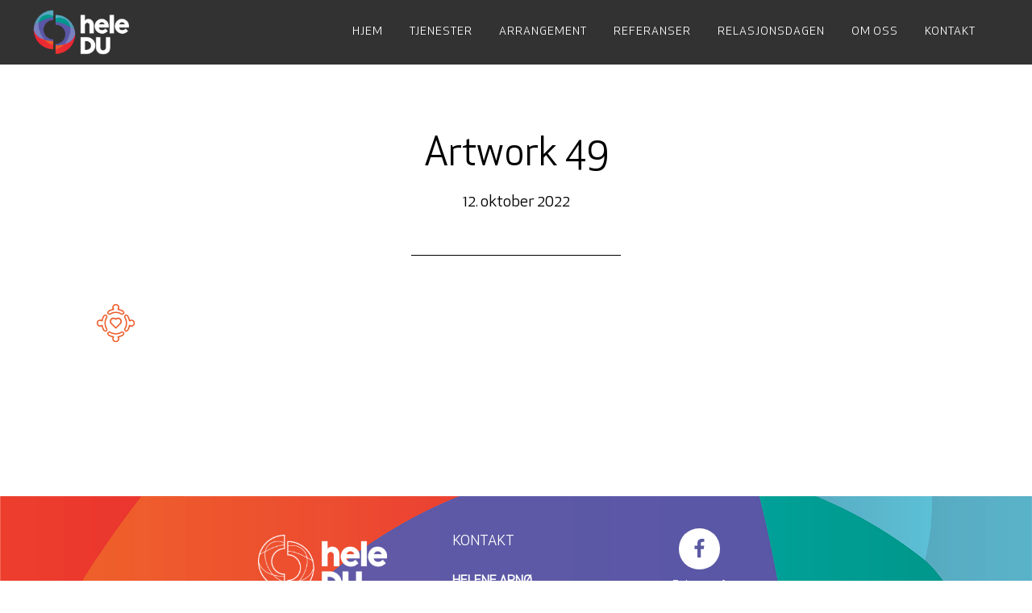

--- FILE ---
content_type: text/css
request_url: https://heledu.no/wp-content/themes/altitude-pro/style.css?ver=1.0.0
body_size: 11865
content:
/*
	Theme Name: Altitude Pro Theme
	Theme URI: http://my.studiopress.com/themes/altitude/
	Description: Make a stunning first impression, grab attention, and dynamically tell your story with beautiful images and clean typography.
	Author: StudioPress
	Author URI: http://www.studiopress.com/

	Version: 1.0.1

	Tags: black, white, blue, green, orange, pink, one-column, two-columns, responsive-layout, custom-header, custom-menu, full-width-template, sticky-post, theme-options, threaded-comments, translation-ready, premise-landing-page

	Template: genesis
	Template Version: 2.1

	License: GPL-2.0+
	License URI: http://www.opensource.org/licenses/gpl-license.php 
*/


/* Table of Contents

	- HTML5 Reset
		- Baseline Normalize
		- Box Sizing
		- Float Clearing
	- Defaults
		- Typographical Elements
		- Headings
		- Objects
		- Gallery
		- Forms
		- Buttons
	- Structure and Layout
		- Site Containers
		- Column Widths and Positions
		- Column Classes
	- Common Classes
		- Avatar
		- Genesis
		- Search Form
		- Titles
		- WordPress
	- Widgets
	- Plugins
		- Genesis eNews Extended
		- Jetpack
	- Site Header
		- Title Area
		- Widget Area
	- Site Navigation
		- Primary Navigation
		- Secondary Navigation
		- Footer Navigation
		- Responsive Menu
	- Content Area
		- Front Page
		- Dashicons
		- Flexible Widgets
		- Content
		- Entries
		- Entry Meta
		- After Entry
		- Pagination
		- Content Boxes
		- Comments
	- Sidebar
	- Footer Widgets
	- Site Footer
	- Media Queries
		- Max-width: 1280px
		- Max-width: 1200px
		- Max-width: 1023px
		- Max-width: 800px
		- Max-width: 480px

*/


/*
HTML5 Reset
---------------------------------------------------------------------------------------------------- */

/* Baseline Normalize
	normalize.css v2.1.3 | MIT License | git.io/normalize
--------------------------------------------- */

article,aside,details,figcaption,figure,footer,header,hgroup,main,nav,section,summary{display:block}audio,canvas,video{display:inline-block}audio:not([controls]){display:none;height:0}[hidden],template{display:none}html{font-family:sans-serif;-ms-text-size-adjust:100%;-webkit-text-size-adjust:100%}body{margin:0}a{background:transparent}a:focus{outline:thin dotted}a:active,a:hover{outline:0}h1{font-size:2em;margin:.67em 0}abbr[title]{border-bottom:1px dotted}b,strong{font-weight:700}dfn{font-style:italic}hr{-moz-box-sizing:content-box;box-sizing:content-box;height:0}mark{background:#ff0;color:#000}code,kbd,pre,samp{font-family:monospace,serif;font-size:1em}pre{white-space:pre-wrap}q{quotes:"\201C" "\201D" "\2018" "\2019"}small{font-size:80%}sub,sup{font-size:75%;line-height:0;position:relative;vertical-align:baseline}sup{top:-.5em}sub{bottom:-.25em}img{border:0}svg:not(:root){overflow:hidden}figure{margin:0}fieldset{border:1px solid silver;margin:0 2px;padding:.35em .625em .75em}legend{border:0;padding:0}button,input,select,textarea{font-family:inherit;font-size:100%;margin:0}button,input{line-height:normal}button,select{text-transform:none}button,html input[type=button],input[type=reset],input[type=submit]{-webkit-appearance:button;cursor:pointer}button[disabled],html input[disabled]{cursor:default}input[type=checkbox],input[type=radio]{box-sizing:border-box;padding:0}input[type=search]{-webkit-appearance:textfield;-moz-box-sizing:content-box;-webkit-box-sizing:content-box;box-sizing:content-box}input[type=search]::-webkit-search-cancel-button,input[type=search]::-webkit-search-decoration{-webkit-appearance:none}button::-moz-focus-inner,input::-moz-focus-inner{border:0;padding:0}textarea{overflow:auto;vertical-align:top}table{border-collapse:collapse;border-spacing:0}

/* Box Sizing
--------------------------------------------- */

*,
input[type="search"] {
	-webkit-box-sizing: border-box;
	-moz-box-sizing:    border-box;
	box-sizing:         border-box;
}

/* Float Clearing
--------------------------------------------- */

.author-box:before,
.clearfix:before,
.entry:before,
.entry-content:before,
.pagination:before,
.site-container:before,
.site-footer:before,
.:before,
.site-inner:before,
.widget:before,
.wrap:before {
	content: " ";
	display: table;
}

.author-box:after,
.clearfix:after,
.entry:after,
.entry-content:after,
.pagination:after,
.site-container:after,
.site-footer:after,
.site-header:after,
.site-inner:after,
.widget:after,
.wrap:after {
	clear: both;
	content: " ";
	display: table;
}


/*
Defaults
---------------------------------------------------------------------------------------------------- */


@font-face {
  font-family: 'JennaSue';  
  	src: url('fonts/JennaSue.eot');
	src: url('fonts/JennaSue.eot?#iefix') format('embedded-opentype'),
	     url('fonts/JennaSue.woff') format('woff'),
	     url('fonts/JennaSue.ttf') format('truetype'),
	     url('fonts/JennaSue.svg#webfont') format('svg');
}

@font-face {
  font-family: 'ApexNew-Book';
  	src: url('fonts/ApexNew-Book.eot');
	src: url('fonts/ApexNew-Book.eot?#iefix') format('embedded-opentype'),
	     url('fonts/ApexNew-Book.woff') format('woff'),
	     url('fonts/ApexNew-Book.ttf') format('truetype'),
	     url('fonts/ApexNew-Book.svg#webfont') format('svg');
}


@font-face {
  font-family: 'ApexNew-Medium';
  	src: url('fonts/ApexNew-Medium.eot');
	src: url('fonts/ApexNew-Medium.eot?#iefix') format('embedded-opentype'),
	     url('fonts/ApexNew-Medium.woff') format('woff'),
	     url('fonts/ApexNew-Medium.ttf') format('truetype'),
	     url('fonts/ApexNew-Medium.svg#webfont') format('svg');
}

@font-face {
  font-family: 'ApexNew-Bold';
  	src: url('fonts/ApexNew-Bold.eot');
	src: url('fonts/ApexNew-Bold.eot?#iefix') format('embedded-opentype'),
	     url('fonts/ApexNew-Bold.woff') format('woff'),
	     url('fonts/ApexNew-Bold.ttf') format('truetype'),
	     url('fonts/ApexNew-Bold.svg#webfont') format('svg');
}


/* Typographical Elements
--------------------------------------------- */

body {
	background-color: #fff;
	color: #000;
	font-family: 'ApexNew-Book', Helvetica, sans-serif;
	font-size: 18px;
	font-weight: 400;
	line-height: 28px;
	-webkit-font-smoothing: antialiased;
	-moz-osx-font-smoothing: grayscale;
}

body.altitude-home {
	background: none;
}

a,
input:focus,
input[type="button"],
input[type="reset"],
input[type="submit"],
textarea:focus,
.button,
.site-header.dark {
	-webkit-transition: all 0.2s ease-in-out;
	-moz-transition:    all 0.2s ease-in-out;
	-ms-transition:     all 0.2s ease-in-out;
	-o-transition:      all 0.2s ease-in-out;
	transition:         all 0.2s ease-in-out;
}

::-moz-selection {
	background-color: #000;
	color: #fff;
}

::selection {
	background-color: #000;
	color: #fff;
}

a {
	color: #e63239;
	text-decoration: none;
}

a:hover {
	color: #000;
}

p {
	margin: 0 0 30px;
	padding: 0;
}

ol,
ul {
	margin: 0;
	padding: 0;
}

li {
	list-style-type: none;
}

b,
strong {
	font-weight: 600;
}

cite,
em,
i {
	font-style: italic;
}

blockquote {
	color: #999;
	margin: 40px;
}

blockquote::before {
	content: "\201C";
	display: block;
	font-size: 30px;
	height: 0;
	left: -20px;
	position: relative;
	top: -10px;
}


/* Headings
--------------------------------------------- */

h1,
h2,
h3,
h4,
h5,
h6 {
	font-family: 'ApexNew-Book', Helvetica, sans-serif;
	font-weight: 400;
	line-height: 1.2;
	margin: 0 0 20px;
}

h1 {
	font-size: 36px;
	line-height: 46px;
}

h2 {
	font-size: 32px;
	line-height: 42px;
}

.image-section h2,
.solid-section h2 {
	font-size: 80px;
	font-weight: 200;
	line-height: 1;
}

.front-page-2.solid-section h2 {
	font-size: 48px;
}

h3 {
	font-size: 30px;
	line-height: 40px;
}

h4 {
	font-size: 24px;
	line-height: 34px;
}

.image-section h4,
.solid-section h4 {
	font-size: 16px;
	font-weight: 800;
	letter-spacing: 3px;
	text-transform: uppercase;
}

h5 {
	font-size: 20px;
	line-height: 30px;
}

h6 {
	font-size: 18px;
	line-height: 28px;
}

/* Objects
--------------------------------------------- */

embed,
iframe,
img,
object,
video,
.wp-caption {
	max-width: 100%;
}

img {
	height: auto;
}

.full-width-content img.pull-left {
	float: left;
	margin: 0 40px 40px -200px;
}

.full-width-content img.pull-right {
	float: right;
	margin: 0 -200px 40px 40px;
}

.featured-content img,
.gallery img {
	width: auto;
}

/* Gallery
--------------------------------------------- */

.gallery {
	margin-bottom: 28px;
	overflow: hidden;
}

.gallery-item {
	float: left;
	margin: 0;
	padding: 0 4px;
	text-align: center;
	width: 100%;
}

.gallery-columns-2 .gallery-item {
	width: 50%;
}

.gallery-columns-3 .gallery-item {
	width: 33%;
}

.gallery-columns-4 .gallery-item {
	width: 25%;
}

.gallery-columns-5 .gallery-item {
	width: 20%;
}

.gallery-columns-6 .gallery-item {
	width: 16.6666%;
}

.gallery-columns-7 .gallery-item {
	width: 14.2857%;
}

.gallery-columns-8 .gallery-item {
	width: 12.5%;
}

.gallery-columns-9 .gallery-item {
	width: 11.1111%;
}

.gallery-columns-2 .gallery-item:nth-child(2n+1),
.gallery-columns-3 .gallery-item:nth-child(3n+1),
.gallery-columns-4 .gallery-item:nth-child(4n+1),
.gallery-columns-5 .gallery-item:nth-child(5n+1),
.gallery-columns-6 .gallery-item:nth-child(6n+1),
.gallery-columns-7 .gallery-item:nth-child(7n+1),
.gallery-columns-8 .gallery-item:nth-child(8n+1),
.gallery-columns-9 .gallery-item:nth-child(9n+1) {
	clear: left;
}

.gallery .gallery-item img {
	border: none;
	height: auto;
	margin: 0;
}

/* Forms
--------------------------------------------- */

input,
select,
textarea {
	background-color: #fff;
	border: 1px solid #ddd;
	border-radius: 0;
	box-shadow: none;
	color: #000;
	font-size: 20px;
	font-weight: 200;
	padding: 20px;
	width: 100%;
}


input:focus,
textarea:focus {
	border: 1px solid #999;
	outline: none;
}

.front-page input:focus,
.front-page textarea:focus {
	border: 1px solid #e63239;
	outline: none;
}

input[type="checkbox"],
input[type="image"],
input[type="radio"] {
	width: auto;
}

::-moz-placeholder {
	color: #000;
	opacity: 1;
}

::-webkit-input-placeholder {
	color: #000;
}

button,
input[type="button"],
input[type="reset"],
input[type="submit"],
.button,
.widget .button {
	background-color: #e63239;
	border: 2px solid #e63239;
	border-radius: 5px;
	color: #fff;
	cursor: pointer;
	font-size: 14px;
	font-weight: 800;
	letter-spacing: 1px;
	padding: 15px 25px 12px;
	text-transform: uppercase;
	-webkit-font-smoothing: antialiased;
	white-space: normal;
	font-family: 'ApexNew-Bold', Helvetica, sans-serif !important;
	width: auto;
}

button:hover,
input:hover[type="button"],
input:hover[type="reset"],
input:hover[type="submit"],
.button.clear:hover,
.button:hover,
.footer-widgets button,
.footer-widgets input[type="button"],
.footer-widgets input[type="reset"],
.footer-widgets input[type="submit"],
.footer-widgets .widget .button,
.widget .button:hover,
.widget .button.clear:hover {
	background-color: #000;
	border: 2px solid #000;
	color: #fff;
}

.button {
	display: inline-block;
}

.widget .button.clear {
	background-color: transparent;
	border: 2px solid #000;
	color: #000;
}

button:disabled,
button:disabled:hover,
input:disabled,
input:disabled:hover,
input[type="button"]:disabled,
input[type="button"]:disabled:hover,
input[type="reset"]:disabled,
input[type="reset"]:disabled:hover,
input[type="submit"]:disabled,
input[type="submit"]:disabled:hover {
	background-color: #ddd;
	border-color: #ddd;
	cursor: not-allowed;
}

input[type="search"]::-webkit-search-cancel-button,
input[type="search"]::-webkit-search-results-button {
	display: none;
}

/* Buttons
--------------------------------------------- */

.image-section .button {
	margin-left: 5px;
	margin-right: 5px;
	margin-top: 20px;
}

.image-section .button.clear {
	border-color: #fff;
	color: #fff;
}

.footer-widgets button:hover,
.footer-widgets input:hover[type="button"],
.footer-widgets input:hover[type="reset"],
.footer-widgets input:hover[type="submit"],
.footer-widgets .widget .button:hover,
.image-section button:hover,
.image-section input:hover[type="button"],
.image-section input:hover[type="reset"],
.image-section input:hover[type="submit"],
.image-section .widget .button:hover {
	background-color: #fff;
	border: 2px solid #fff;
	color: #000;
}


/*
Structure and Layout
---------------------------------------------------------------------------------------------------- */

/* Site Containers
--------------------------------------------- */

.site-inner,
.wrap {
	float: none;
	margin: 0 auto;
	max-width: 1200px;
}

.site-inner {
	background-color: transparent;
	clear: both;
	margin-top: 170px;
	position: relative;
	z-index: 9;
	-word-wrap: break-word;
}

.site-inner.has-topbanner {
	margin-top: 40px;
}

@media (max-width: 640px) {
	.site-inner.has-topbanner {
		margin-top: 0px;
	}
}

.front-page .site-container .site-inner {
	margin-top: 0;
	max-width: 100%;
}

.altitude-landing .site-container .site-inner {
	margin-top: 100px;
}

.secondary-nav .site-inner {
	margin-top: 250px;
}

/* Column Classes
	Link: http://twitter.github.io/bootstrap/assets/css/bootstrap-responsive.css
--------------------------------------------- */

.five-sixths,
.four-sixths,
.one-fourth,
.one-half,
.one-sixth,
.one-third,
.three-fourths,
.three-sixths,
.two-fourths,
.two-sixths,
.two-thirds {
	float: left;
	margin-left: 2.564102564102564%;
}

.one-half,
.three-sixths,
.two-fourths {
	width: 48.717948717948715%;
}

.one-third,
.two-sixths {
	width: 31.623931623931625%;
}

.four-sixths,
.two-thirds {
	width: 65.81196581196582%;
}

.one-fourth {
	width: 23.076923076923077%;
}

.three-fourths {
	width: 74.35897435897436%;
}

.one-sixth {
	width: 14.52991452991453%;
}

.five-sixths {
	width: 82.90598290598291%;
}

.first {
	clear: both;
	margin-left: 0;
}


/*
Common Classes
---------------------------------------------------------------------------------------------------- */

/* Avatar
--------------------------------------------- */

.avatar {
	border-radius: 50%;
	float: left;
}

.author-box .avatar {
	height: 88px;
	width: 88px;
}

.entry-comments .avatar {
	height: 60px;
	width: 60px;
}

.alignleft .avatar,
.author-box .avatar {
	margin-right: 24px;
}

.alignright .avatar {
	margin-left: 24px;
}

.comment .avatar {
	margin: 0 20px 24px 0;
}

/* Genesis
--------------------------------------------- */

.breadcrumb {
	border-bottom: 2px solid #f5f5f5;
	font-size: 20px;
	margin-bottom: 60px;
	padding-bottom: 10px;
}

.archive-description,
.author-box {
	border-bottom: 1px solid #000;
	border-top: 1px solid #000;
	font-size: 20px;
	margin-bottom: 100px;
	padding: 40px 0;
}

.author-box-title {
	font-size: 22px;
	margin-bottom: 8px;
}

.archive-description p:last-child,
.author-box p:last-child {
	margin-bottom: 0;
}

/* Search Form
--------------------------------------------- */

.search-form {
	overflow: hidden;
}

.search-form input[type="search"] {
	margin-right: 10px;
	width: auto;
}

.search-form input[type="submit"] {
	padding: 25px;
}

.widget_search input[type="submit"] {
	border: 0;
	clip: rect(0, 0, 0, 0);
	height: 1px;
	margin: -1px;
	padding: 0;
	position: absolute;
	width: 1px;
}

/* Titles
--------------------------------------------- */

.archive-title {
	font-size: 24px;
	line-height: 1;
	margin-bottom: 20px;
}

.entry-title {
	font-size: 48px;
}

.sidebar .entry-title {
	font-size: 24px;
	text-align: left;
}

.entry-title a {
	color: #000;
}

.entry-title a:hover {
	color: #e63239;
}

.widget-full .widget-title {
	margin-bottom: 40px;
}

/* WordPress
--------------------------------------------- */

.alignleft {
	float: left;
	text-align: left;
}

.alignright {
	float: right;
	text-align: right;
}

a.alignleft,
a.alignnone,
a.alignright {
	max-width: 100%;
}

a.alignnone {
	display: inline-block;
}

a.aligncenter img {
	display: block;
	margin: 0 auto;
}

img.centered,
.aligncenter {
	display: block;
	margin: 0 auto 24px;
}

img.alignnone,
.alignnone {
	margin-bottom: 12px;
}

a.alignleft,
img.alignleft,
.wp-caption.alignleft {
	margin: 0 24px 24px 0;
}

a.alignright,
img.alignright,
.wp-caption.alignright {
	margin: 0 0 24px 24px;
}

.wp-caption-text {
	font-size: 18px;
	line-height: 1.2;
	text-align: center;
}

.entry-content p.wp-caption-text {
	margin-bottom: 0;
}

.gallery-caption,
.entry-content .gallery-caption {
	margin: 0 0 10px;
}

.post-password-form input {
	width: auto;
}

.post-password-form input[type="submit"] {
	padding: 25px;
}


/*
Widgets
---------------------------------------------------------------------------------------------------- */

.widget {
	word-wrap: break-word;
}

.widget ol > li {
	list-style-position: inside;
	list-style-type: decimal;
	padding-left: 20px;
	text-indent: -20px;
}

.widget ul li {
	margin-bottom: 10px;
	padding-bottom: 10px;
}

.widget li li {
	border: none;
	margin: 0 0 0 30px;
	padding: 0;
}

.widget_calendar table {
	width: 100%;
}

.widget_calendar td,
.widget_calendar th {
	text-align: center;
}

/* Featured Content
--------------------------------------------- */

.featured-content .entry-title {
	font-size: 24px;
}

/* Simple Social Icons
--------------------------------------------- */

.altitude-home .content .simple-social-icons {
	margin-top: 40px;
}

.altitude-home .content .simple-social-icons ul li {
	margin: 0 20px !important;
}

.altitude-home .content .simple-social-icons ul li a,
.altitude-home .content .simple-social-icons ul li a:hover {
	padding: 30px;
}


/*
Plugins
---------------------------------------------------------------------------------------------------- */

/* Genesis eNews Extended
--------------------------------------------- */

.enews-widget input {
	font-size: 18px;
	margin-bottom: 20px;
}

.enews-widget input[type="submit"] {
	margin: 0;
	width: 100%;
}

.enews form + p {
	margin-top: 24px;
}

/* Jetpack
--------------------------------------------- */

#wpstats {
	display: none;
}


/*
Site Header
---------------------------------------------------------------------------------------------------- */

.site-header {
	background-color: #333232;
	left: 0;
	position: fixed;
	top: 0;
	width: 100%;
	z-index: 999;
}

.featured-section .site-header {
	background-color: transparent;
}

.featured-section .site-header > .wrap {
	border-bottom: 1px solid #fff;
}

.site-header.dark {
	background-color: #333232;
}

.site-header.dark > .wrap {
	border-bottom: none;
}

.site-header.dark .nav-secondary {
	display: none;
}

.admin-bar .site-header {
	top: 32px;
}

@media (max-width: 782px) {
	.admin-bar .site-header {
		top: 46px !important;
	}
	#wpadminbar {
		position: fixed !important;
	}
}

/* Title Area
--------------------------------------------- */

.title-area {
	float: left;
	padding: 25px 0;
	width: 160px;
}

.site-header.dark .title-area {
	padding: 15px 0;
}

.site-title {
	font-size: 24px;
	font-weight: 800;
	letter-spacing: 2px;
	line-height: 1;
	margin-bottom: 0;
	text-transform: uppercase;
}

.site-title a,
.site-title a:hover {
	color: #fff !important;
}

.header-image .title-area,
.header-image .site-header.dark .title-area {
	padding: 0;
}

.header-image .site-title > a {
	background-size: contain !important;
	display: block;
    height: 60px;
    margin: 10px 0;
	text-indent: -9999px;
}

.header-image .dark .site-title > a {
    height: 45px;
    margin: 5px 0;
}

.site-description {
	display: block;
	height: 0;
	margin-bottom: 0;
	text-indent: -9999px;
}


/*
Site Navigation
---------------------------------------------------------------------------------------------------- */

.genesis-nav-menu {
	line-height: 1;
}

.genesis-nav-menu .menu-item {
	display: inline-block;
	text-align: left;
}

.genesis-nav-menu li li {
	margin-left: 0;
}

.genesis-nav-menu a {
	color: #fff;
	display: block;
	font-size: 14px;
	font-weight: 200;
	letter-spacing: 1px;
	padding: 33px 15px;
	text-transform: uppercase;
}

.site-header.dark .genesis-nav-menu a {
	padding: 20px 15px;
}

.genesis-nav-menu li.highlight a:hover::before {
	color: #fff;
}

.genesis-nav-menu li.highlight > a {
	font-weight: 800;
}

.front-page .genesis-nav-menu li.current-menu-item > a {
	color: #5daac0 !important;
}

.front-page .genesis-nav-menu li.current-menu-item > a:hover,
.genesis-nav-menu li.current-menu-item > a,
.genesis-nav-menu > li > a:hover {
	color: #5daac0 !important;
}

.genesis-nav-menu > .menu-item > a {
	text-transform: uppercase;
}

.genesis-nav-menu .sub-menu {
	left: -9999px;
	letter-spacing: 0;
	opacity: 0;
	position: absolute;
	-webkit-transition: opacity .4s ease-in-out;
	-moz-transition:    opacity .4s ease-in-out;
	-ms-transition:     opacity .4s ease-in-out;
	-o-transition:      opacity .4s ease-in-out;
	transition:         opacity .4s ease-in-out;
	width: 220px;
	z-index: 99;
}

.genesis-nav-menu .sub-menu a {
	background-color: #333232;
	padding: 20px;
	position: relative;
	width: 220px;
	border-bottom: 1px solid rgba(255, 255, 255, 0.12);
	line-height: 18px;
}
.genesis-nav-menu .sub-menu li:last-of-type a {
	border-bottom: 0 !important;
}

.genesis-nav-menu .sub-menu a:hover,
.genesis-nav-menu .sub-menu li.current-menu-item > a {
	background-color: #222;
}

.genesis-nav-menu .sub-menu .sub-menu {
	margin: -54px 0 0 199px;
}

.genesis-nav-menu .menu-item:hover {
	position: static;
}

.genesis-nav-menu .menu-item:hover > .sub-menu {
	left: auto;
	opacity: 1;
}

.genesis-nav-menu > .first > a {
	padding-left: 0;
}

.genesis-nav-menu > .last > a {
	padding-right: 0;
}

.genesis-nav-menu > .right {
	color: #fff;
	display: inline-block;
	list-style-type: none;
	padding: 27px 20px;
	text-transform: uppercase;
}

.genesis-nav-menu > .right > a {
	display: inline;
	padding: 0;
}

.genesis-nav-menu > .rss > a {
	margin-left: 48px;
}

.genesis-nav-menu > .search {
	display: block;
	margin: 0 auto;
	padding: 0 20px 20px;
	width: 50%;
}

/* Primary Navigation
--------------------------------------------- */

.nav-primary {
	text-align: center;
}

.nav-primary .genesis-nav-menu {
	float: right;
}

/* Secondary Navigation
--------------------------------------------- */

.nav-secondary {
	border-bottom: 1px solid #fff;
}

/* Footer Navigation
--------------------------------------------- */

.nav-footer .genesis-nav-menu {
	padding: 20px 0;
}

.nav-footer .genesis-nav-menu a {
	border: none;
	font-weight: 800;
	letter-spacing: 3px;
	margin: 0 20px;
	padding: 0;
}

/* Responsive Menu
--------------------------------------------- */

.responsive-menu-icon {
	cursor: pointer;
	display: none;
    margin-bottom: 5px;
    padding-top: 10px;
	text-align: right;
}

.responsive-menu-icon::before {
	color: #fff;
	content: "\f333";
	font: normal 24px/1 "dashicons";
	margin: 0 auto;
}

.nav-secondary .responsive-menu-icon {
	margin: 10px auto 0;
}

/*
Content Area
---------------------------------------------------------------------------------------------------- */

/* Front Page
--------------------------------------------- */

.image-section,
.solid-section {
	clear: both;
	text-align: center;
	width: 100%;
}

.image-section {
	background: -moz-linear-gradient(top,  rgba(0,0,0,0.2) 0%, rgba(0,0,0,0.5) 30%, rgba(0,0,0,0.8) 80%, rgba(0,0,0,0.9) 100%);
	background: -webkit-gradient(linear, left top, left bottom, color-stop(0%,rgba(0,0,0,0.2)), color-stop(30%,rgba(0,0,0,0.5)), color-stop(80%,rgba(0,0,0,0.8)), color-stop(100%,rgba(0,0,0,0.9)));
	background: -webkit-linear-gradient(top,  rgba(0,0,0,0.2) 0%,rgba(0,0,0,0.5) 30%,rgba(0,0,0,0.8) 80%,rgba(0,0,0,0.9) 100%);
	background: -o-linear-gradient(top,  rgba(0,0,0,0.2) 0%,rgba(0,0,0,0.5) 30%,rgba(0,0,0,0.8) 80%,rgba(0,0,0,0.9) 100%);
	background: -ms-linear-gradient(top,  rgba(0,0,0,0.2) 0%,rgba(0,0,0,0.5) 30%,rgba(0,0,0,0.8) 80%,rgba(0,0,0,0.9) 100%);
	background: linear-gradient(to bottom,  rgba(0,0,0,0.2) 0%,rgba(0,0,0,0.5) 30%,rgba(0,0,0,0.8) 80%,rgba(0,0,0,0.9) 100%);
	filter: progid:DXImageTransform.Microsoft.gradient( startColorstr='#33000000', endColorstr='#e6000000',GradientType=0 );
	display: table;
	overflow: hidden;
	table-layout: fixed;
	width: 100%;
}

.image-section .widget-area {
	display: table-cell;
	text-align: center;
	vertical-align: middle;
}

.image-section,
.image-section a {
	color: #fff;
}

.image-section a:hover,
.image-section .featured-content .entry-title a:hover {
	color: #e63239;
}

.solid-section {
	background-color: #fff;
}

.front-page-2,
.front-page-3,
.front-page-4,
.front-page-5,
.front-page-6,
.front-page-7 {
	border-top: 54px solid transparent;
	margin-top: -54px;
	-webkit-background-clip: padding-box;
	-moz-background-clip:    padding;
	background-clip:         padding-box;
	position: relative;
	z-index: 9;
}

.front-page-1,
.front-page-3,
.front-page-5,
.front-page-7 {
	background-attachment: fixed;
	background-color: #fff;
	background-position: 50% 0;
	background-repeat: no-repeat;
	-webkit-background-size: cover;
	-moz-background-size:    cover;
	background-size:         cover;
}

.front-page-1 {
	position: relative;
}

.front-page-1 .image-section {
	padding-top: 75px;
}

.secondary-nav .front-page-1 .image-section {
	padding-top: 150px;
}

.front-page-4 .solid-section {
	background-color: #f3f3f3;
}

.bottom-image {
	margin-bottom: -120px;
	margin-top: 100px;
}

.bottom-image img {
	margin-bottom: -10px;
}

.front-page .field-wrap:last-child {
	margin-bottom: 0;
}

.small-disclaimer {
	font-size: 14px;
	font-style: italic;
}


/* Dashicons
--------------------------------------------- */

.front-page .dashicons {
	font-size: 40px;
	height: 40px;
	margin-bottom: 20px;
	width: 40px;
}

/* Flexible Widgets
--------------------------------------------- */

.flexible-widgets {
	padding-bottom: 60px;
	padding-top: 100px;
}

.flexible-widgets .widget {
	float: left;
	margin: 0 0 40px 2.564102564102564%;
}

.flexible-widgets.widget-full .widget,
.flexible-widgets.widget-area .widget:nth-of-type(1),
.flexible-widgets.widget-halves.uneven .widget:last-of-type {
	background: none;
	margin-left: 0;
	padding: 0;
	width: 100%;
}
	
.widget-area.flexible-widgets.widget-half .widget,
.flexible-widgets.widget-halves .widget {
	width: 48.717948717948715%;
}

.flexible-widgets.widget-thirds .widget {
	width: 31.623931623931625%;
}

.flexible-widgets.widget-fourths .widget {
	width: 23.076923076923077%;
}

.flexible-widgets.widget-halves .widget:nth-child(even),
.flexible-widgets.widget-thirds .widget:nth-child(3n+2),
.flexible-widgets.widget-fourths .widget:nth-child(4n+2) {
	clear: left;
	margin-left: 0;
}

.solid-section .widget {
	background-color: #fff;
	padding: 40px;
}

.solid-section .widget-title {
	border-bottom: 1px solid #ddd;
	margin-bottom: 30px;
	padding-bottom: 30px;
}

.flexible-widgets.widget-halves h2,
.flexible-widgets.widget-thirds h2,
.flexible-widgets.widget-fourths h2 {
	font-size: 36px;
}

/* Content
--------------------------------------------- */

.content {
	float: none;
	width: 100%;
}

.page .content {
	padding-bottom: 50px;
}

.sidebar-content .content {
	float: right;
}

.full-width-content .content {
	padding: 0 50px 50px;
	width: 100%;
}

.full-width-content.front-page .content {
	padding: 0;
}

/* Entries
--------------------------------------------- */

.entry {
	margin-bottom: 100px;
}

.widget .entry {
	margin-bottom: 40px;
}

.entry-content ol,
.entry-content ul {
	margin-bottom: 30px;
	margin-left: 40px;
}

.entry-content ol > li {
	list-style-type: decimal;
}

.entry-content ul > li {
	list-style-type: disc;
}

.entry-content ol ol,
.entry-content ul ul {
	margin-bottom: 0;
}

.entry-content code {
	background-color: #000;
	color: #ddd;
}


/* Entry Meta
--------------------------------------------- */

p.entry-meta {
	font-size: 20px;
	margin-bottom: 0;
}

.entry-header,
.entry-footer {
	text-align: center;
}

.entry-header p.entry-meta {
	font-weight: 700;
	letter-spacing: 2px;
	margin-bottom: 16px;
	text-transform: uppercase;
}

.entry-header::after {
	border-bottom: 1px solid #000;
	content: "";
	display: block;
	margin: 0 auto 60px;
	padding-bottom: 30px;
	width: 25%;
}

@media (max-width: 768px) {
	.entry-header::after {
		margin: 0 auto 10px !important;
		padding-bottom: 10px !important;
		width: 25%;
	}
	.entry-title {
		margin-bottom: 10px !important;
	}
}

.image-section .entry-header::after {
	border-color: #fff;
}

.entry-footer::before {
	border-top: 1px solid #000;
	content: "";
	display: block;
	margin: 30px auto 0;
	padding-top: 60px;
	width: 25%;
}

.sidebar .entry-header::after {
	display: none;
}

.entry-categories::before,
.entry-tags::before {
	display: inline-block;
	font: normal 20px/1 "dashicons";
	margin-right: 5px;
	margin-top: 2px;
	vertical-align: top;
	-webkit-font-smoothing: antialiased;
}

.entry-comments-link::before {
	content: "\2014";
	margin: 0 6px 0 2px;
}

/* After Entry
--------------------------------------------- */

.after-entry {
	border-top: 1px solid #000;
	padding: 40px 0;
}

.after-entry .widget {
	margin-bottom: 40px;
}

.after-entry p:last-child,
.after-entry .widget:last-child {
	margin: 0;
}

.after-entry li {
	list-style-type: none;
}

/* Pagination
--------------------------------------------- */

.pagination {
	clear: both;
	margin: 40px 0;
}

.adjacent-entry-pagination {
	margin-bottom: 0;
}

.archive-pagination li {
	display: inline;
}

.archive-pagination li a {
	background-color: #000;
	box-shadow: 0 0 1px rgba(0, 0, 0, 0.1);
	color: #fff;
	cursor: pointer;
	display: inline-block;

	font-size: 14px;
	letter-spacing: 1px;
	padding: 8px 12px;
	text-transform: uppercase;
}

.archive-pagination li a:hover,
.archive-pagination .active a {
	background-color: #e63239;
	color: #fff;
}

/* Comments
--------------------------------------------- */

.comment-respond,
.entry-comments,
.entry-pings {
	margin-bottom: 100px;
}

p.comment-meta,
.entry-comments .comment,
.entry-comments .comment-reply {
	margin-bottom: 40px;
}

.comment-header {
	font-size: 20px;
}

.entry-comments .comment {
	border-bottom: 1px solid #000;
}

.comment-content,
.entry-comments .comment {
	clear: both;
}

p.form-submit,
.entry-comments .children .comment,
.entry-comments .comment-author {
	margin: 0;
}

.entry-comments .children .comment {
	border: none;
}

.comment-respond label {
	display: block;
	font-weight: 800;
}

.comment-respond input[type="email"],
.comment-respond input[type="text"],
.comment-respond input[type="url"] {
	width: 100%;
}

.comment-list li,
.ping-list li {
	list-style-type: none;
}

.entry-comments ul.children {
	margin-left: 40px;
}

.ping-list .reply {
	display: none;
}


/*
Sidebar
---------------------------------------------------------------------------------------------------- */

.sidebar {
	float: right;
	width: 360px;
}

.sidebar-content .sidebar {
	float: left;
}

.sidebar p:last-child {
	margin-bottom: 0;
}

.sidebar li {
	list-style-type: none;
	margin-bottom: 6px;
	word-wrap: break-word;
}

.sidebar ul > li:last-child {
	margin-bottom: 0;
}

.sidebar .widget {
	margin-bottom: 40px;
}

/*--------------------FOOTER----------------*/

.footer-widgets {
  	background-image: url('images/footer_bg.jpg') !important;
  	background-repeat: no-repeat;
    background-position: center;
    background-size: 100% 100%;
	clear: both;
	line-height: 1.5;
	overflow: hidden;
	color:#ffffff;
}

.footer-widgets .wrap {
	max-width: 700px;
}


.footer-widgets p {
	margin-bottom: 16px;
	margin-bottom: 1rem;
	color: white !important;
}

.footer-widgets .widget-title {
	font-size: 18px;
    text-transform: uppercase;
    font-weight: 400;
}

.footer-widgets .widget a {
	color: white;
}
.footer-widgets .widget:not(.simple-social-icons) a:hover {
	color: white !important;
}


.footer-widgets .widget-area ul li {
	list-style-type: none;
	margin-bottom: 6px;
	margin-bottom: 0.375rem;
	word-wrap: break-word;
	color: white;
}

.footer-widgets-1 {
	padding: 48px 30px 35px 30px;
	width: 33%;
	float: left;
	display: block;
}
.footer-widgets-1 img {
	margin-bottom: 0;
	width: 160px;
	max-width: 100%;
}
.footer-widgets p {
	font-size: 16px;
    line-height: 24px;
}
.footer-widgets-2 {
	padding: 40px 0px 0px 40px;
	width: 33%;
	float: left;
	display: block;
}
.footer-widgets-3 {
	padding: 40px 10px 0px 10px;
	width: 33%;
	float: left;
	display: block;
}
@media (max-width: 1200px) {
	.footer-widgets .wrap {
	    max-width: 1140px;
	    padding: 0px 2%;
	}
}
@media (max-width: 1024px) and (min-width: 641px) {
	.footer-widgets .wrap {
	    max-width: 1140px;
	}
	.footer-widgets-1 {
		width: 100%;
		padding: 40px 20px 0 !important;
	}
	.footer-widgets-2 {
		width: 50%;
		padding: 20px 20px 0 !important;
	}
	.footer-widgets-3 {
		width: 50%;
		padding: 20px 20px 0 !important;
		float: left !important;
	
	}
}
@media (max-width: 640px) and (min-width: 0px) {
	.footer-widgets-1, .footer-widgets-2, .footer-widgets-3 {
		width: 100% !important;
		padding: 20px 20px 0 !important;
		float: left !important;
		text-align: center;
	
	}
	.widget .entry {
    	margin-bottom: 0px !important;
	}
	.footer-widgets-4 {
		margin-top: 1em !important;
	}
}
.footer-widgets-3 #text-2 {
	text-align: center;
}

.footer-widgets-3 #text-2 .textwidget {
	max-width: 100px;
    margin: 0 auto;
    display: block;
    font-size: 14px;
    line-height: 16px;
}
/*
Site Footer
---------------------------------------------------------------------------------------------------- */

.site-footer {
	background-color: #333232;
	padding: 10px;
	text-align: center;
}

.site-footer,
.site-footer p {
	color: #b4b4b5;
}

.site-footer a {
	color: white !important;
	border-bottom: 1px solid white;
}

.site-footer a:hover {
	color: #e63239 !important;
	border-color: #e63239 !important;
}

.site-footer p {
	font-size: 14px;
	margin-bottom: 0;
	color: #b4b4b5;
}


/*
Media Queries
---------------------------------------------------------------------------------------------------- */

@media only screen and (max-width: 1280px) {

	.site-inner,
	.wrap {
		max-width: 1140px;
	}
	
	.content-sidebar .site-inner, .wrap {
	    max-width: 1200px;
	}
	
	.site-header .nav-primary {
		padding: 0 15px;
	}
	
}

@media (max-width: 1200px) and (min-width: 1024px) {
	body:not(.home) .site-inner:not(.has-topbanner) {
		margin-top: 190px !important;
	}
}

@media only screen and (max-width: 1200px) {

	.site-inner,
	.wrap {
		max-width: 1100px;
	}
	

	.site-header .widget-area {
		width: 580px;
	}

	.full-width-content .content {
		padding: 0 10px;
	}

	
	.front-page-1,
	.front-page-3,
	.front-page-5,
	.front-page-7 {
	    background-attachment: scroll;
	}
	.fl-col-small {
    	max-width: none !important;
	}
}

@media only screen and (max-width: 1023px) {

	.secondary-nav .site-inner {
		margin-top: 80px;
	}

	.front-page .site-inner {
		max-width: none;
	}
	
	.front-page .site-header {
		background-color: #333232;
	}
	
	.front-page .site-header > .wrap {
		border: none;
	}

	.content,
	.sidebar,
	.site-header .widget-area {
		width: 100%;
	}
	
	.title-area {
		width: 60%;
		float: left;
	}
	
	.nav-primary .wrap, .nav-primary {
		padding: 0 !important;
	}
	
	.site-header .title-area,
	.site-header.dark .title-area {
		padding: 0;
	}
	
	.header-image .dark .site-title > a {
	    height: 40px;
	    margin: 0;
	}

	.genesis-nav-menu,
	.site-header .widget-area,
	.site-title {
		text-align: center;
	}
	
	.header-image .site-title > a {
	    height: 40px;
	    margin: 0;
	}
	
	.nav-primary .genesis-nav-menu {
		float: none;
	}
	
	.nav-secondary,
	.site-header.dark .nav-secondary {
		border-bottom: none;
		display: block;
	}

	.genesis-nav-menu a,
	.site-header.dark .genesis-nav-menu a {
		padding: 10px;
	}

	.front-page .site-inner {
		margin-top: 0;
	}

	.site-inner {
		margin-top: 80px;
	}

	.full-width-content .content {
		padding: 0;
	}

	.full-width-content img.pull-left {
		margin-left: 0;
	}

	.full-width-content img.pull-right {
		margin-right: 0;
	}

	.five-sixths,
	.four-sixths,
	.one-fourth,
	.one-half,
	.one-sixth,
	.one-third,
	.three-fourths,
	.three-sixths,
	.two-fourths,
	.two-sixths,
	.two-thirds {
		margin: 0;
		width: 100%;
	}
	
	.flexible-widgets.widget-full .widget,
	.flexible-widgets.widget-halves .widget,
	.flexible-widgets.widget-thirds .widget,
	.flexible-widgets.widget-fourths .widget {
		margin: 0 auto 20px;
		width: 100%;
	}
	
	.image-section h2,
	.solid-section h2 {
		font-size: 60px;
	}
	
	.front-page-1 .image-section,
	.secondary-nav .front-page-1 .image-section {
		padding-top: 0;
	}

	.site-header {
		height: auto !important;
	}
	
	.site-header .wrap {
	    max-width: 1100px !important;
	    padding: 0 15px;
	}
	
	.header-image .site-title > a {

	}

	.genesis-nav-menu.responsive-menu {
		display: none;
		float: left !important;
		padding-bottom: 20px;
		width: 100% !important;
	}

	.genesis-nav-menu.responsive-menu .menu-item,
	.responsive-menu-icon {
		display: block;
	}
	.genesis-nav-menu.responsive-menu .menu-item {
		display: block;
		border-bottom: 1px solid rgba(255, 255, 255, 0.15);
	}
	.genesis-nav-menu.responsive-menu .menu-item:last-of-type {
		border-bottom: 0 !important;
	}

	.genesis-nav-menu.responsive-menu .menu-item:hover {
		position: static;
	}

	.genesis-nav-menu.responsive-menu li.current-menu-item > a,
	.genesis-nav-menu.responsive-menu li a {
		background: none;
		border: none;
		display: block;
		text-transform: none;
	}

	.genesis-nav-menu.responsive-menu .menu-item-has-children {
		cursor: pointer;	
	}

	.genesis-nav-menu.responsive-menu .menu-item-has-children > a {
		margin-right: 60px;
	}

	.genesis-nav-menu.responsive-menu > .menu-item-has-children:before {
		content: "\f347";
		float: right;
		font: normal 20px/1 "dashicons";
		height: 20px;
		padding: 7px 20px;
		right: 0;
		text-align: right;
		z-index: 9999;
	}

	.genesis-nav-menu.responsive-menu .menu-open.menu-item-has-children:before {
		content: "\f343";
	}

	.genesis-nav-menu.responsive-menu > .menu-item > .sub-menu {
		display: none;
	}

	.genesis-nav-menu.responsive-menu .sub-menu {
		left: auto;
		opacity: 1;
		position: relative;
		-moz-transition:    opacity .4s ease-in-out;
		-ms-transition:     opacity .4s ease-in-out;
		-o-transition:      opacity .4s ease-in-out;
		-webkit-transition: opacity .4s ease-in-out;
		transition:         opacity .4s ease-in-out;
		width: 100%;
		z-index: 99;
	}

	.genesis-nav-menu.responsive-menu .sub-menu .sub-menu {
		background-color: transparent;
		margin: 0;
		padding-left: 25px;
	}

	.genesis-nav-menu.responsive-menu .sub-menu li a,
	.genesis-nav-menu.responsive-menu .sub-menu li a:hover {
		padding: 10px 15px;
		position: relative;
		text-transform: none;
		width: 100%;
	}

	.genesis-nav-menu.responsive-menu .current-menu-item > a,
	.genesis-nav-menu.responsive-menu .sub-menu .current-menu-item > a:hover,
	.genesis-nav-menu.responsive-menu > li.menu-item-has-children:hover > a,
	.genesis-nav-menu.responsive-menu a:hover {
		background: none;
	}

	.site-header .genesis-nav-menu.responsive-menu .current-menu-item > a,
	.site-header .genesis-nav-menu.responsive-menu .sub-menu li a,
	.site-header .genesis-nav-menu.responsive-menu .sub-menu li a:hover,
	.site-header .genesis-nav-menu.responsive-menu .sub-menu,
	.site-header .genesis-nav-menu.responsive-menu > .menu-item-has-children:before,
	.site-header .genesis-nav-menu.responsive-menu > li:hover > a,
	.site-header .genesis-nav-menu.responsive-menu a:hover {
		color: #fff;
	}



}

@media only screen and (max-width: 800px) {

	.site-inner,
	.wrap {
		max-width: none;
		width: 100%;
	}

	.site-inner,
	.wrap {
		padding: 0 5%;
	}

	.front-page .site-inner {
		padding: 0;
	}

	.altitude-home .simple-social-icons ul li {
		margin: 0 20px 20px !important;
	}
	
	.footer-widgets .wrap {
		padding-top: 0px;
		padding-bottom: 0px;
	}
	
	.front-page-2,
	.front-page-3,
	.front-page-4,
	.front-page-5,
	.front-page-6,
	.front-page-7 {
		border-top: 0;
		margin-top: 0;
	}
	
	.image-section .flexible-widgets {
		padding-bottom: 80px;
	}
	
	.solid-section .flexible-widgets {
		padding-bottom: 40px;
		padding-top: 60px;
	}
	
	.bottom-image {
		margin-top: 60px;
		margin-bottom: -80px;
	}

}

@media only screen and (max-width: 480px) {

	.image-section h2,
	.solid-section h2 {
		font-size: 40px;
	}
	
	.header-image .site-title > a {
		font-size: 18px !important;
		line-height: 24px !important;
	}
	
	.entry-title {
		font-size: 28px !important;
	}

}


/*-------------------- CUSTOM --------------------*/

.fl-accordion-small .fl-accordion-content {
    padding: 10px 30px 10px 15px !important;
    border-top: 1px solid #eee;
}

h6.fl-heading {
	font-size: 16px;
	font-weight: 800;
	letter-spacing: 3px;
	text-transform: uppercase;
}

.fl-row-bg-photo {
	position: relative;
}

a.fl-button {
	font-size: 14px !important;
	font-weight: 800 !important;
	letter-spacing: 2px !important;
	padding: 15px 25px 12px !important;
	text-transform: uppercase;
	font-family: 'ApexNew-Bold' !important;
}

.fl-pricing-table ul li {
	list-style-type: none;	
}

@media screen and (min-width: 1024px) {
	.home .site-header {
		background: transparent;
	}
	
	.home .site-header.dark {
		background: #333232;
	}
	
	.home .site-header > .wrap {
	    border-bottom: 1px solid #fff;
	}
	
	.home .site-header.dark > .wrap {
	    border-bottom: none;
	}
}




.fl-builder-content .fl-row-content-wrap {
    margin-top: 0px !important;
}

.home.gd-full-width .site-inner {
    margin-top: 0px !important;
}

@media (max-width: 640px) {
	.gd-full-width .site-inner {
	    margin-top: 15px !important;
	}
}


@media (min-width: 1024px) and (max-width: 1200px) {
	.title-area {
		margin: 0 auto !important;
		float: none !important;
	}
	.nav-primary .genesis-nav-menu {
    	float: none !important;
	}
}

.content .entry-content a {
	text-decoration: none;
    border-bottom: 1px dotted #e63239;
}



/* FRONT PAGE
---------------------------------------------------------------------------------------------------- */

.preloader {
    position: fixed;
    left: 0px;
    top: 0px;
    width: 100%;
    height: 100%;
    z-index: 9999;
    background: white;
    text-align: center;
    padding-top: 30%;
}

.preloader i {
    z-index: 9999;
    color: #e63239 !important;
}

a.btn {
	border: 2px solid $e63239 !important;
    padding: 10px 15px;
    border-radius: 4px;
    color: white;
    background: #e63239;
    text-transform: uppercase;
    font-size: 14px;
    line-height: 20px;
    letter-spacing: 1px;
    font-weight: bold;
    margin-right: 10px;
}
a.btn:last-of-type {
	margin-right: 0;
}

a.btn:hover {
	background: black !important;
	color: white !important;
}
@media (max-width: 520px) {
	a.btn {
	    display: block !important;
	    max-width: 300px;
	    margin: 10px auto !important;
	    margin-right: 0;
	    float: none !important;
	}
}

/** HEADERIMG **/

.fl-node-56584777d07e9.fl-module-heading .fl-heading span {
    font-family: 'JennaSue', 'ApexNew-Book', Helvetica, sans-serif !important;
    font-weight: normal !important;
}

.fl-builder-content .fl-node-56585f706666a a.fl-button {
	background: #e63239 !important;
    border: 2px solid #e63239 !important;
}
.fl-builder-content .fl-node-56585f706666a a.fl-button:hover, .fl-builder-content .fl-node-56585f706666a a.fl-button:focus {
    background: #ea5b36 !important;
    border: 2px solid #ea5b36 !important;
}
.fl-builder-content .fl-node-56586c3f3b511 a.fl-button:hover {
	background: #e63239 !important;
	border-color: #e63239 !important;
	color: white !important;
}
.fl-builder-content .fl-node-56586c3f3b511 a.fl-button:hover span {
	color: white !important;
}
.fl-builder-content .fl-node-56586c3f3b511 a.fl-button span {
	transition: color 500ms ease;	
}
.fl-node-56584777d07e9.fl-module-heading .fl-heading {
    text-align: center;
    font-size: 110px;
    line-height: 110px;
}

@media (max-width: 768px) {
	.fl-node-56584777d07e9.fl-module-heading .fl-heading {
    	font-size: 44px !important;
    	line-height: 54px !important;
	}
	.fl-builder-content .fl-node-56585f706666a a.fl-button, .fl-builder-content .fl-node-56586c3f3b511 a.fl-button {
		width: 190px !important;
	}
	.fl-builder-content .fl-node-56585f706666a .fl-module-content, .fl-builder-content .fl-node-56586c3f3b511 .fl-module-content {
		margin: 10px 0px !important;
	}
	.fl-node-57f393fb67c28, .fl-node-565c17a2320b5 {
		text-align: center !important;
	}
}


/** TJENESTER **/
.fl-callout-icon-left-title .fl-callout-title {
    display: inline-block;
    text-transform: uppercase;
    font-size: 30px;
    line-height: 32px;
}

.fl-callout-icon-left-title .fl-callout-title a {
	color: black !important;
	border-bottom: 0 !important;
}

.fl-node-57fb6e8e7ff36 .fl-module-callout {
	padding-bottom: 24px !important;
}



/* PAGE
---------------------------------------------------------------------------------------------------- */


.head-featured-image {
	background-position: center;
    background-size: cover;
    background-repeat: no-repeat;
    background-color: #eaeaea;
    position: relative;
    padding-top: 70px;
    padding-bottom: 50px;
    margin-top: 55px;
    z-index: -2;
}
.head-featured-image::after {
	content: '';
	display: block;
	position: absolute;
	top: 0;
	right: 0;
	bottom: 0;
	left: 0;
	z-index: -1;
	background-color: rgba(90, 88, 163, 0.65);
}
.head-featured-image h1 {
    text-align: center;
    font-size: 35px;
	text-transform: uppercase;
	color: white;
	font-weight: 300;
	max-width: 800px;
    margin: 0 auto;
}

.head-featured-image .bottom-head {
	text-align: center;
	z-index: 10;
	margin: 20px;
}

@media (min-width: 1024px) and (max-width: 1200px) {
	.head-featured-image {
		margin-top: 109px;
		padding-top: 100px;
	}
}

@media (min-width: 641px) and (max-width: 1023px) {
	.head-featured-image {
		margin-top: 48px;
	}
}

@media (max-width: 640px) {
	.head-featured-image {
		margin-top: 48px;
		padding-top: 20px;
		padding-bottom: 20px;
	}
	.head-featured-image h1 {
		font-size: 22px;
		line-height: 32px;
	}
}

/* TABLEPRESS
---------------------------------------------------------------------------------------------------- */

.tablepress {
	width: 100% !important;
}

.gform_wrapper input:not([type=radio]):not([type=checkbox]):not([type=submit]):not([type=button]):not([type=image]), .gform_wrapper input[type="file"] {
    padding: 10px !important;
}
.screen-reader-text {
    font-style: italic;
    font-size: 14px;
    padding-left: 10px;
}

/* Search-results
---------------------------------------------------------------------------------------------------- */

.search-results .archive-description {
	margin-bottom: 20px !important;
}

.search-results .content .entry {
    margin-bottom: 20px;
    text-align: left;
    background: #eee;
    padding: 20px;
}

.search-results .entry-title {
    font-size: 32px;
    margin-bottom: 0;
    text-align: left;
}

.search-results .entry-header p.entry-meta, .search-results .entry-header::after, .search-results .entry-footer {
	display: none !important;
}


/* IE FIX FRONTPAGE
---------------------------------------------------------------------------------------------------- */

.fl-node-56584777d0bbd .fl-row-fixed-width {
	margin: 0 auto !important;
	display: block;
	width: 100% !important;
}

@media (max-width: 768px) {
    .fl-node-56584777d0bbd .fl-row-content-wrap {
    	min-height: auto !important;
    }
}

@media (min-width: 769px) and (max-width: 1024px) {
    .fl-node-56584777d0bbd .fl-row-content-wrap {
    	min-height: 700px !important;
    }
    .fl-node-56584777d0bbd.fl-row-full-height .fl-row-content .fl-module-content {
		padding-top: 200px !important;
	}
}

@media (max-width: 768px) {
	.fl-node-56584777d0bbd.fl-row-full-height .fl-row-content {
		padding-top: 50px !important;
	}
}

.fl-node-56584777d0bbd .fl-row-content-wrap {
	display: block !important;
}

@media (min-width: 1640px ) {
	.fl-node-56584777d0bbd.fl-row-full-height .fl-row-content {
		padding-top: 300px;
	}
}
@media (min-width: 1024px ) and (max-width: 1639px) {
	.fl-node-56584777d0bbd.fl-row-full-height .fl-row-content {
		padding-top: 200px !important;
	}
}

/** TJENESTER FORSIDE **/

.tjenester .fl-callout-photo-left .fl-callout-photo, .tjenester .fl-callout-photo-left-text .fl-callout-photo {
    padding-right: 0px !important;
    width: 20% !important;
}

.tjenester .fl-callout-title {
	font-size: 22px !important;
	line-height: 32px !important;
}

.tjenester .fl-callout-title a, .tjenester .fl-callout-photo a {
	border-bottom: 0 !important;
	color: black !important;
}

@media (max-width: 1280px) and (min-width: 768px) {
	.tjenester .fl-callout-photo-left .fl-callout-photo, .tjenester .fl-callout-photo-left-text .fl-callout-photo {
		width: 100% !important;
		display: block !important;
		text-align: center !important;
	}
	.tjenester .fl-callout-photo-left .fl-callout-content, .tjenester .fl-callout-photo-left-text .fl-callout-text-wrap {
	    display: block !important;
	    width: 100% !important;
	    vertical-align: middle !important;
	    text-align: center !important;
	    margin-top: 20px !important;
	}
	.tjenester .fl-callout-title {
		padding-bottom: 0 !important;
		font-size: 18px !important;
		line-height: 25px !important;
		text-align: center !important;
	}
	.tjenester .fl-rich-text {
		text-align: center !important;
	}
}

@media (max-width: 768px) {
	.tjenester .fl-rich-text p {
		margin-bottom: 0 !important;
	}
	.fl-node-582316b3bc6cf > .fl-row-content-wrap {
		padding-top: 0 !important;
	}
	.tjenester .fl-rich-text {
		text-align: center !important;
	}
	.tjenester .fl-callout-photo-left .fl-callout-photo, .tjenester .fl-callout-photo-left-text .fl-callout-photo {
		width: 100% !important;
		display: block !important;
		text-align: center !important;
	}
	.tjenester .fl-callout-photo-left .fl-callout-content, .tjenester .fl-callout-photo-left-text .fl-callout-text-wrap {
	    display: block !important;
	    width: 100% !important;
	    vertical-align: middle !important;
	    text-align: center !important;
	    margin-top: 20px !important;
	}
	.tjenester .fl-callout-title {
		text-align: center !important;
	}
	.fl-node-56584777d07e9.fl-module-heading .fl-heading {
		padding-top: 20px !important;
	} 
}

/** TJENESTE UNDERSIDE **/

@media (min-width: 769px) {
	.tjeneste .fl-callout-photo-left .fl-callout-photo, .tjeneste .fl-callout-photo-left-text .fl-callout-photo {
		width: 25% !important;
		display: inline-block !important;
		float: left !important;
		max-width: 150px !important;
	}
	.tjeneste .fl-callout-photo-left .fl-callout-content, .tjeneste .fl-callout-photo-left-text .fl-callout-text-wrap {
		width: 75% !important;
		display: inline-block !important;
		float: left !important;
	}
}


/** ---------------------- ARCHIVE EVENTS ------------------- **/

.event {
	clear: both;
    overflow: hidden;
    border-bottom: 1px solid #ededed;
    padding-bottom: 20px; 
    padding-top: 20px;    
}

.event a {
	display: block;
	transition: all 350ms ease;
	border-bottom: 0 !important;
}

.event a:hover {
	color: black !important;
	opacity: 0.5;
}

.event a:focus, .event a:active {
	outline: 0 !important;
}

@media (min-width: 1025px) {
	.event-time {
		width: 8.33333% !important;
		float: left !important;
	}
	
	.event-title {
		width: 91.66667% !important;
		float: left !important;
	}
}

@media (max-width: 1024px) and (min-width: 641px) {
	.event-title {
	    width: 83.33333% !important;
	    float: left !important;
	}
	.event-time {
	    width: 16.66667% !important;
	    float: left !important;
	}
}

.event-time {
    width: 25%;
    float: left;
    padding-left: .66667rem;
    padding-right: .66667rem;
    max-width: 90px;
}
.event-title {
    width: 75%;
    float: left;
    padding-left: .66667rem;
    padding-right: .66667rem;
}

.calendar-date-icon {
	font-size: 16px;
	padding: 0.7em 0 0 0;
	width: 3.75em;
	height: 3.75em;
	color: white;
	-webkit-border-radius: 7.5em;
	border-radius: 7.5em;
	text-align: center;
	background-color: rgba(29, 68, 99, 0.2);
}
.calendar-date-icon .day{
	font-size: 1.25em;
	line-height: 1.25em;
	color: white;
	font-weight: bold;
}
.calendar-date-icon .month{
	font-size: 0.625em;
	line-height: 0.625em;
	text-transform: uppercase;
	color: white;
	font-weight: bold;
}

.event-item .entry-title {
	font-size: 1.25rem !important;
	line-height: 1.25rem !important;
	font-weight: normal;
	margin: 0.1em 0 0.25em;
	color: black;
}
.event-item .event-location{
	font-size: 0.75rem;
	line-height: 0.75rem;
	text-transform: uppercase;
	padding: 0;
	margin: 0;
	color: #4a4a4a;
}

@media (min-width: 1024px) {
	.event-item .entry-title{
		font-size: 1.5rem;
		line-height: 1.75rem;
	}
	.event-item .event-location{
		font-size: 0.875rem;
		line-height: 0.875rem;
	}
}

.event-details-wrapper{
	margin-top: rem-calc(36);
}

.event-details .date {
	font-weight: bold;
	text-transform: uppercase;
	padding: 0;
	margin: 0;
	color: #6c737c;
	font-size: 0.75rem;
	line-height: 1.5;
}
.event-details .divide {
	display: block;
}

@media (min-width: 641px) {
	.event-details {
		padding-top: rem-calc(9);
	}
	.event-details .divide {
		display: none;
	}
	.event-details .fa-clock-o{
		margin-left: 0.5em;
	}
	.event-details .date{
		font-size: 0.875rem;
		line-height: 1;
	}
}
/** ---------------------- SINGLE EVENT ------------------- **/

.single-events .entry-header::after {
	display: none !important;
}

.single-events .entry-header {
	text-align: left !important;
}
.single-events .entry-title {
	margin-bottom: 10px;
}

.single-events .site-inner {
    max-width: 100% !important;
    display: block !important;
}

.single-events article.events {
	max-width: 1000px !important;
	margin: 25px auto 0 auto;
}

.single-events .event_categories {
	text-align: left;
	margin-bottom: 0px;
}
.single-events .event_categories .event_category {
    background-color: #5a57a6 !important;
    color: #ffffff !important;
    display: inline-block;
    margin-right: 6px;
    transition: all 350ms ease;
    margin-bottom: 10px;
    border-radius: 4px;
}
.single-events .event_categories .event_category a {
	font-weight: bold !important;
	color: white !important;
	display: block;
	padding: 5px 12px 2px;
	transition: all 350ms ease;
    font-size: 14px;
    border-bottom: 0 !important;
    text-transform: uppercase;
    letter-spacing: 2px;
}
.single-events .event_categories .event_category:hover {
	opacity: 0.5;
}

.single-events .event_content {
	width: 100%;
    display: inline-block;
    float: left;
    font-size: 18px;
    line-height: 26px;
    text-align: left;
}

.single-events .event-info {
	width: 100%;
    display: inline-block;
    margin-top: 32px;
    margin-bottom: 12px;
}
.single-events .event-info p {
	margin-bottom: 10px;
}
.single-events .event-info i {
	padding-right: 10px;
}
.single-events .event_time {
	width: 35%;
    display: inline-block;
    float: left;
    background: rgb(208, 208, 208);
    color: black;
}
.single-events .external-link {
	padding: 7px 15px !important;
    color: white !important;
    margin-top: 0px;
    border-bottom: 0 !Important;
}
.single-events .event_time a {
	border-bottom-color: black !important;
}
.single-events .event_place {
	width: 100%;
	margin-top: 30px;
	margin-bottom: 30px;
    display: inline-block;
    float: left;
}
.event-wrap {
	padding: 24px;
}
@media (max-width: 640px) {
	.single-events .event_place, .single-events .event_time {
		width: 100% !important;
		text-align: center;
	}
	.single-events .event_time {
		margin-bottom: 1em;
	}
	.event_location {
		padding-left: 0 !important;
	}
}
.single-events .info_wrap {
    clear: both;
    overflow: hidden;
}

.single-events .event_info small {
	display: block;
}

.single-events .event_location {
	clear: both;
    overflow: hidden;
}

.single-events .event_location h4 {
	margin-bottom: 10px;
}

.single-events .acf-map {
	width: 100%;
	height: 400px;
}

/* fixes potential theme css conflict */
.single-events .acf-map img {
   max-width: inherit !important;
}


.single-events .event_info h4 {
	margin-bottom: 5px;
	margin-top: 23px;
	color: black;
}
.single-events .event_info h4.time-title {
	margin-top: 0 !important;
	color: black;
}

.single-events .event_info p {
	margin-bottom: 0;
}

.single-events .event_info a {
	color: black;
}

.single-events .event_info .btn {
	border: 1px solid black;
    padding: 3px 10px;
    font-family: 'jaf-bernino-sans-condensed', 'Roboto Slab', serif;
    font-weight: 700;
    text-transform: uppercase;
    color: black;
    margin-top: 20px;
    display: inline-block;
}
.single-events .event_info .btn:hover {
	border-color: #c7dff0;
	background: #c7dff0;
	cursor: pointer;
}
.single-events .event_info .btn:focus {
	outline: 0 !important;
}

@media screen and (max-width: 1000px) {
	.single-events .content article.events {
	    padding: 0 15px 15px !important;
	}
}

@media screen and (max-width: 800px) {
	.single-events .event_info, .single-events .event_content {
		width: 100% !important;
		padding-right: 0 !important;
	}
	
	.gd-full-width .site-inner {
	    margin-top: 0 !important;
	}
}

.single-events .signup_form {
	clear: both;
    padding: 30px;
    background: #eee;
    margin-bottom: 4em;
}

.single-events .gform_wrapper span.gform_description {
    font-weight: 400;
    display: block;
    width: calc(100% - 16px);
    margin-bottom: 16px !important;
    background: rgb(216, 216, 216) !important;
    padding: 10px 15px 6px !important;
}

.child-page {
	width: 32.333% !important;
	display: inline-block;
	vertical-align: top;
	padding: 0 15px !important;
	margin-bottom: 20px !important;
}

.child-page a {
	border-bottom: 0 !important;
	color: black !important;
	display: block;
    clear: both;
    overflow: hidden;
}

.child-page .page-icon {
	width: 20% !important;
	float: left !important;
}
.child-page .page-title {
	width: 80% !important;
	float: left !important;
	padding-left: 15px;
	position: relative;
}

.child-page .page-title h4 {
	font-size: 20px !important;
	line-height: 27px !important;
	text-transform: uppercase;
	margin-bottom: 0 !important;
}

.child-page p.excerpt {
	display: block;
	margin-top: 20px;
	font-size: 16px;
	line-height: 24px;
}

@media (min-width: 1281px) {
	.child-page .page-title h4 {
		position: absolute;
		top: 50%;
		transform: translateY(-50%);
		left: 15px;
	}
	.child-page .page-icon {
		height: 65px;
	}
	.child-page .page-title {
		height: 80px;
	}
}


@media (max-width: 1280px) and (min-width: 768px) {
	.child-page {
		width: 49% !important;
		margin-bottom: 20px !important;
	}
	.child-page .page-icon {
		width: 100% !important;
		display: block !important;
		text-align: center !important;
	}
	.child-page .page-title {
	    display: block !important;
	    width: 100% !important;
	    vertical-align: middle !important;
	    text-align: center !important;
	    margin-top: 20px !important;
	}
	.child-page .page-title h4 {
		padding-bottom: 0 !important;
		font-size: 18px !important;
		line-height: 25px !important;
		text-align: center !important;
	}
	.child-page p, .child-page  {
		text-align: center !important;
	}
}

@media (max-width: 768px) {
	.child-page .page-title {
	    margin-top: 10px !important;
	}
	.child-page .page-title h4 {
		padding-bottom: 0 !important;
		font-size: 16px !important;
		line-height: 24px !important;
		text-align: center !important;
	}
	.child-page {
		width: 100% !important;
		margin-bottom: 35px !important;
	}
	.child-page p  {
		margin-bottom: 0 !important;
	}
	.child-page p, .child-page  {
		text-align: center !important;
	}
	.child-page .page-icon {
		width: 100% !important;
		display: block !important;
		text-align: center !important;
	}
	.child-page .page-title {
	    display: block !important;
	    width: 100% !important;
	    vertical-align: middle !important;
	    text-align: center !important;
	    margin-top: 20px !important;
	}
	.child-page .page-title {
		text-align: center !important;
	}
}


.page-top {
	display: block !important;
	clear: both;
	overflow: hidden;
	padding: 0 15px;
	margin-top: 1em !important;
}

.page-top .page-icon {
	width: 20% !important;
	float: left !important;
	max-width: 100px;
}
.page-top .page-intro {
	width: 80% !important;
	float: left !important;
	padding-left: 15px;
	position: relative;
}

.page-top .page-intro p {
	display: block;
	margin-top: 20px;
	font-size: 22px;
	line-height: 28px;
	font-weight: 600;
}

@media (max-width: 540px) {
	.page-top .page-icon {
		width: 100% !important;
		float: none !important;
		max-width: none !important;
	}
	.page-top .page-intro {
		width: 100% !important;
		float: none !important;
		padding-left: 0 !important;
	}
	.page-top .page-intro p {
		margin-bottom: 0 !important;
	}
}

.fl-builder-content .fl-node-565c4387c1529 .fl-callout-title {
	text-transform: none !important;
}